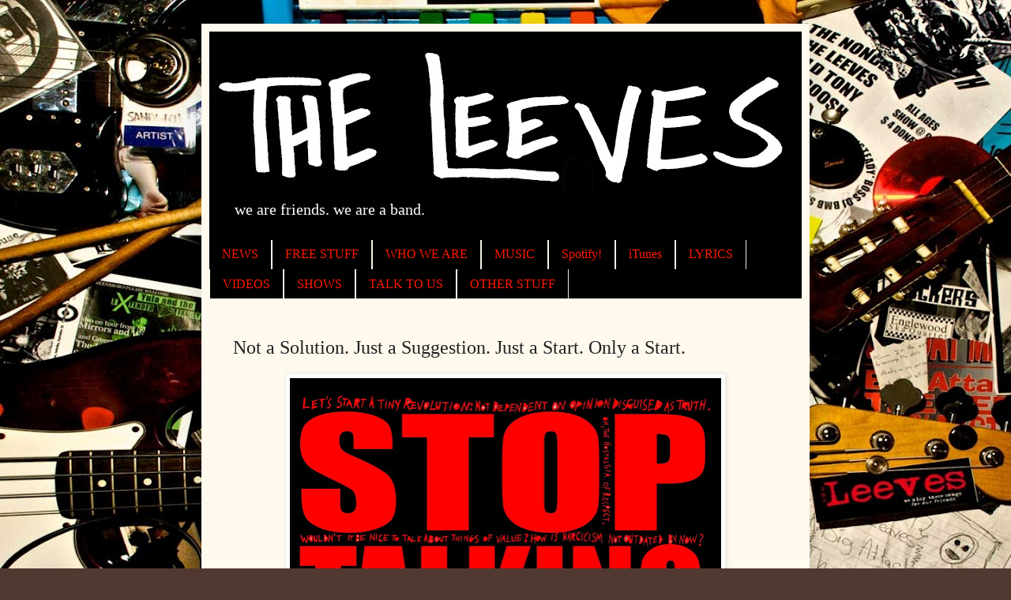

--- FILE ---
content_type: text/html; charset=UTF-8
request_url: http://www.theleeves.com/2013/03/not-solution-just-suggestion-just-start.html
body_size: 8854
content:
<!DOCTYPE html>
<html class='v2' dir='ltr' lang='en'>
<head>
<link href='https://www.blogger.com/static/v1/widgets/335934321-css_bundle_v2.css' rel='stylesheet' type='text/css'/>
<meta content='width=1100' name='viewport'/>
<meta content='text/html; charset=UTF-8' http-equiv='Content-Type'/>
<meta content='blogger' name='generator'/>
<link href='http://www.theleeves.com/favicon.ico' rel='icon' type='image/x-icon'/>
<link href='http://www.theleeves.com/2013/03/not-solution-just-suggestion-just-start.html' rel='canonical'/>
<link rel="alternate" type="application/atom+xml" title="THE LEEVES - Atom" href="http://www.theleeves.com/feeds/posts/default" />
<link rel="alternate" type="application/rss+xml" title="THE LEEVES - RSS" href="http://www.theleeves.com/feeds/posts/default?alt=rss" />
<link rel="service.post" type="application/atom+xml" title="THE LEEVES - Atom" href="https://www.blogger.com/feeds/6738705864217862879/posts/default" />

<link rel="alternate" type="application/atom+xml" title="THE LEEVES - Atom" href="http://www.theleeves.com/feeds/8604636173830351784/comments/default" />
<!--Can't find substitution for tag [blog.ieCssRetrofitLinks]-->
<link href='https://blogger.googleusercontent.com/img/b/R29vZ2xl/AVvXsEiTjSsLyKFb0ryxXfD6WxpfmuMssNL2PanQKRN43YLl78a65ORjecUs1wssLm7WqpMiNKrl25QrmhxZuRJ0B5sn6KgHgqqyPHBwKhfRj0X06XjgthdXIIVTrzGwA1AiFLdy4bUMeNYuRjQ/s640/stoptalkingshit2.jpg' rel='image_src'/>
<meta content='http://www.theleeves.com/2013/03/not-solution-just-suggestion-just-start.html' property='og:url'/>
<meta content='Not a Solution. Just a Suggestion. Just a Start. Only a Start.' property='og:title'/>
<meta content='     So I guess I was listening to way too much Crimpshrine. I guess everyone around me was saying nothing but negative things. I guess I wa...' property='og:description'/>
<meta content='https://blogger.googleusercontent.com/img/b/R29vZ2xl/AVvXsEiTjSsLyKFb0ryxXfD6WxpfmuMssNL2PanQKRN43YLl78a65ORjecUs1wssLm7WqpMiNKrl25QrmhxZuRJ0B5sn6KgHgqqyPHBwKhfRj0X06XjgthdXIIVTrzGwA1AiFLdy4bUMeNYuRjQ/w1200-h630-p-k-no-nu/stoptalkingshit2.jpg' property='og:image'/>
<title>THE LEEVES: Not a Solution. Just a Suggestion. Just a Start. Only a Start.</title>
<style id='page-skin-1' type='text/css'><!--
/*
-----------------------------------------------
Blogger Template Style
Name:     Simple
Designer: Blogger
URL:      www.blogger.com
----------------------------------------------- */
/* Content
----------------------------------------------- */
body {
font: normal normal 14px Georgia, Utopia, 'Palatino Linotype', Palatino, serif;
color: #222222;
background: #513831 url(http://2.bp.blogspot.com/-Yn33-ZuNvgw/T3VB6gNwBrI/AAAAAAAAAAg/tGnu65NI1ew/s1600/covernowords2.jpg) repeat scroll top left;
padding: 0 40px 40px 40px;
}
html body .region-inner {
min-width: 0;
max-width: 100%;
width: auto;
}
h2 {
font-size: 22px;
}
a:link {
text-decoration:none;
color: #ff1900;
}
a:visited {
text-decoration:none;
color: #cc667c;
}
a:hover {
text-decoration:underline;
color: #993300;
}
.body-fauxcolumn-outer .fauxcolumn-inner {
background: transparent none repeat scroll top left;
_background-image: none;
}
.body-fauxcolumn-outer .cap-top {
position: absolute;
z-index: 1;
height: 400px;
width: 100%;
}
.body-fauxcolumn-outer .cap-top .cap-left {
width: 100%;
background: transparent none repeat-x scroll top left;
_background-image: none;
}
.content-outer {
-moz-box-shadow: 0 0 40px rgba(0, 0, 0, .15);
-webkit-box-shadow: 0 0 5px rgba(0, 0, 0, .15);
-goog-ms-box-shadow: 0 0 10px #333333;
box-shadow: 0 0 40px rgba(0, 0, 0, .15);
margin-bottom: 1px;
}
.content-inner {
padding: 10px 10px;
}
.content-inner {
background-color: #fff9ee;
}
/* Header
----------------------------------------------- */
.header-outer {
background: #000000 url(//www.blogblog.com/1kt/simple/gradients_light.png) repeat-x scroll 0 -400px;
_background-image: none;
}
.Header h1 {
font: normal normal 48px Georgia, Utopia, 'Palatino Linotype', Palatino, serif;
color: #ffffff;
text-shadow: 1px 2px 3px rgba(0, 0, 0, .2);
}
.Header h1 a {
color: #ffffff;
}
.Header .description {
font-size: 140%;
color: #ffffff;
}
.header-inner .Header .titlewrapper {
padding: 22px 30px;
}
.header-inner .Header .descriptionwrapper {
padding: 0 30px;
}
/* Tabs
----------------------------------------------- */
.tabs-inner .section:first-child {
border-top: 0 solid #eee5dd;
}
.tabs-inner .section:first-child ul {
margin-top: -0;
border-top: 0 solid #eee5dd;
border-left: 0 solid #eee5dd;
border-right: 0 solid #eee5dd;
}
.tabs-inner .widget ul {
background: #000000 none repeat-x scroll 0 -800px;
_background-image: none;
border-bottom: 1px solid #eee5dd;
margin-top: 0;
margin-left: -30px;
margin-right: -30px;
}
.tabs-inner .widget li a {
display: inline-block;
padding: .6em 1em;
font: normal normal 16px Georgia, Utopia, 'Palatino Linotype', Palatino, serif;
color: #ff1900;
border-left: 1px solid #fff9ee;
border-right: 1px solid #eee5dd;
}
.tabs-inner .widget li:first-child a {
border-left: none;
}
.tabs-inner .widget li.selected a, .tabs-inner .widget li a:hover {
color: #222222;
background-color: #ffffff;
text-decoration: none;
}
/* Columns
----------------------------------------------- */
.main-outer {
border-top: 0 solid #eee5dd;
}
.fauxcolumn-left-outer .fauxcolumn-inner {
border-right: 1px solid #eee5dd;
}
.fauxcolumn-right-outer .fauxcolumn-inner {
border-left: 1px solid #eee5dd;
}
/* Headings
----------------------------------------------- */
div.widget > h2,
div.widget h2.title {
margin: 0 0 1em 0;
font: normal bold 12px Georgia, Utopia, 'Palatino Linotype', Palatino, serif;
color: #000000;
}
/* Widgets
----------------------------------------------- */
.widget .zippy {
color: #999999;
text-shadow: 2px 2px 1px rgba(0, 0, 0, .1);
}
.widget .popular-posts ul {
list-style: none;
}
/* Posts
----------------------------------------------- */
h2.date-header {
font: normal bold 11px Arial, Tahoma, Helvetica, FreeSans, sans-serif;
}
.date-header span {
background-color: transparent;
color: #222222;
padding: inherit;
letter-spacing: inherit;
margin: inherit;
}
.main-inner {
padding-top: 30px;
padding-bottom: 30px;
}
.main-inner .column-center-inner {
padding: 0 15px;
}
.main-inner .column-center-inner .section {
margin: 0 15px;
}
.post {
margin: 0 0 25px 0;
}
h3.post-title, .comments h4 {
font: normal normal 24px Georgia, Utopia, 'Palatino Linotype', Palatino, serif;
margin: .75em 0 0;
}
.post-body {
font-size: 110%;
line-height: 1.4;
position: relative;
}
.post-body img, .post-body .tr-caption-container, .Profile img, .Image img,
.BlogList .item-thumbnail img {
padding: 2px;
background: #ffffff;
border: 1px solid #eeeeee;
-moz-box-shadow: 1px 1px 5px rgba(0, 0, 0, .1);
-webkit-box-shadow: 1px 1px 5px rgba(0, 0, 0, .1);
box-shadow: 1px 1px 5px rgba(0, 0, 0, .1);
}
.post-body img, .post-body .tr-caption-container {
padding: 5px;
}
.post-body .tr-caption-container {
color: #222222;
}
.post-body .tr-caption-container img {
padding: 0;
background: transparent;
border: none;
-moz-box-shadow: 0 0 0 rgba(0, 0, 0, .1);
-webkit-box-shadow: 0 0 0 rgba(0, 0, 0, .1);
box-shadow: 0 0 0 rgba(0, 0, 0, .1);
}
.post-header {
margin: 0 0 1.5em;
line-height: 1.6;
font-size: 90%;
}
.post-footer {
margin: 20px -2px 0;
padding: 5px 10px;
color: #666555;
background-color: #eee9dd;
border-bottom: 1px solid #eeeeee;
line-height: 1.6;
font-size: 90%;
}
#comments .comment-author {
padding-top: 1.5em;
border-top: 1px solid #eee5dd;
background-position: 0 1.5em;
}
#comments .comment-author:first-child {
padding-top: 0;
border-top: none;
}
.avatar-image-container {
margin: .2em 0 0;
}
#comments .avatar-image-container img {
border: 1px solid #eeeeee;
}
/* Comments
----------------------------------------------- */
.comments .comments-content .icon.blog-author {
background-repeat: no-repeat;
background-image: url([data-uri]);
}
.comments .comments-content .loadmore a {
border-top: 1px solid #999999;
border-bottom: 1px solid #999999;
}
.comments .comment-thread.inline-thread {
background-color: #eee9dd;
}
.comments .continue {
border-top: 2px solid #999999;
}
/* Accents
---------------------------------------------- */
.section-columns td.columns-cell {
border-left: 1px solid #eee5dd;
}
.blog-pager {
background: transparent none no-repeat scroll top center;
}
.blog-pager-older-link, .home-link,
.blog-pager-newer-link {
background-color: #fff9ee;
padding: 5px;
}
.footer-outer {
border-top: 0 dashed #bbbbbb;
}
/* Mobile
----------------------------------------------- */
body.mobile  {
background-size: auto;
}
.mobile .body-fauxcolumn-outer {
background: transparent none repeat scroll top left;
}
.mobile .body-fauxcolumn-outer .cap-top {
background-size: 100% auto;
}
.mobile .content-outer {
-webkit-box-shadow: 0 0 3px rgba(0, 0, 0, .15);
box-shadow: 0 0 3px rgba(0, 0, 0, .15);
}
.mobile .tabs-inner .widget ul {
margin-left: 0;
margin-right: 0;
}
.mobile .post {
margin: 0;
}
.mobile .main-inner .column-center-inner .section {
margin: 0;
}
.mobile .date-header span {
padding: 0.1em 10px;
margin: 0 -10px;
}
.mobile h3.post-title {
margin: 0;
}
.mobile .blog-pager {
background: transparent none no-repeat scroll top center;
}
.mobile .footer-outer {
border-top: none;
}
.mobile .main-inner, .mobile .footer-inner {
background-color: #fff9ee;
}
.mobile-index-contents {
color: #222222;
}
.mobile-link-button {
background-color: #ff1900;
}
.mobile-link-button a:link, .mobile-link-button a:visited {
color: #ffffff;
}
.mobile .tabs-inner .section:first-child {
border-top: none;
}
.mobile .tabs-inner .PageList .widget-content {
background-color: #ffffff;
color: #222222;
border-top: 1px solid #eee5dd;
border-bottom: 1px solid #eee5dd;
}
.mobile .tabs-inner .PageList .widget-content .pagelist-arrow {
border-left: 1px solid #eee5dd;
}

--></style>
<style id='template-skin-1' type='text/css'><!--
body {
min-width: 770px;
}
.content-outer, .content-fauxcolumn-outer, .region-inner {
min-width: 770px;
max-width: 770px;
_width: 770px;
}
.main-inner .columns {
padding-left: 0px;
padding-right: 0px;
}
.main-inner .fauxcolumn-center-outer {
left: 0px;
right: 0px;
/* IE6 does not respect left and right together */
_width: expression(this.parentNode.offsetWidth -
parseInt("0px") -
parseInt("0px") + 'px');
}
.main-inner .fauxcolumn-left-outer {
width: 0px;
}
.main-inner .fauxcolumn-right-outer {
width: 0px;
}
.main-inner .column-left-outer {
width: 0px;
right: 100%;
margin-left: -0px;
}
.main-inner .column-right-outer {
width: 0px;
margin-right: -0px;
}
#layout {
min-width: 0;
}
#layout .content-outer {
min-width: 0;
width: 800px;
}
#layout .region-inner {
min-width: 0;
width: auto;
}
body#layout div.add_widget {
padding: 8px;
}
body#layout div.add_widget a {
margin-left: 32px;
}
--></style>
<style>
    body {background-image:url(http\:\/\/2.bp.blogspot.com\/-Yn33-ZuNvgw\/T3VB6gNwBrI\/AAAAAAAAAAg\/tGnu65NI1ew\/s1600\/covernowords2.jpg);}
    
@media (max-width: 200px) { body {background-image:url(http\:\/\/2.bp.blogspot.com\/-Yn33-ZuNvgw\/T3VB6gNwBrI\/AAAAAAAAAAg\/tGnu65NI1ew\/w200\/covernowords2.jpg);}}
@media (max-width: 400px) and (min-width: 201px) { body {background-image:url(http\:\/\/2.bp.blogspot.com\/-Yn33-ZuNvgw\/T3VB6gNwBrI\/AAAAAAAAAAg\/tGnu65NI1ew\/w400\/covernowords2.jpg);}}
@media (max-width: 800px) and (min-width: 401px) { body {background-image:url(http\:\/\/2.bp.blogspot.com\/-Yn33-ZuNvgw\/T3VB6gNwBrI\/AAAAAAAAAAg\/tGnu65NI1ew\/w800\/covernowords2.jpg);}}
@media (max-width: 1200px) and (min-width: 801px) { body {background-image:url(http\:\/\/2.bp.blogspot.com\/-Yn33-ZuNvgw\/T3VB6gNwBrI\/AAAAAAAAAAg\/tGnu65NI1ew\/w1200\/covernowords2.jpg);}}
/* Last tag covers anything over one higher than the previous max-size cap. */
@media (min-width: 1201px) { body {background-image:url(http\:\/\/2.bp.blogspot.com\/-Yn33-ZuNvgw\/T3VB6gNwBrI\/AAAAAAAAAAg\/tGnu65NI1ew\/w1600\/covernowords2.jpg);}}
  </style>
<link href='https://www.blogger.com/dyn-css/authorization.css?targetBlogID=6738705864217862879&amp;zx=8d25afe3-88a0-4137-ab89-f7c28988e976' media='none' onload='if(media!=&#39;all&#39;)media=&#39;all&#39;' rel='stylesheet'/><noscript><link href='https://www.blogger.com/dyn-css/authorization.css?targetBlogID=6738705864217862879&amp;zx=8d25afe3-88a0-4137-ab89-f7c28988e976' rel='stylesheet'/></noscript>
<meta name='google-adsense-platform-account' content='ca-host-pub-1556223355139109'/>
<meta name='google-adsense-platform-domain' content='blogspot.com'/>

</head>
<body class='loading variant-literate'>
<div class='navbar no-items section' id='navbar' name='Navbar'>
</div>
<div class='body-fauxcolumns'>
<div class='fauxcolumn-outer body-fauxcolumn-outer'>
<div class='cap-top'>
<div class='cap-left'></div>
<div class='cap-right'></div>
</div>
<div class='fauxborder-left'>
<div class='fauxborder-right'></div>
<div class='fauxcolumn-inner'>
</div>
</div>
<div class='cap-bottom'>
<div class='cap-left'></div>
<div class='cap-right'></div>
</div>
</div>
</div>
<div class='content'>
<div class='content-fauxcolumns'>
<div class='fauxcolumn-outer content-fauxcolumn-outer'>
<div class='cap-top'>
<div class='cap-left'></div>
<div class='cap-right'></div>
</div>
<div class='fauxborder-left'>
<div class='fauxborder-right'></div>
<div class='fauxcolumn-inner'>
</div>
</div>
<div class='cap-bottom'>
<div class='cap-left'></div>
<div class='cap-right'></div>
</div>
</div>
</div>
<div class='content-outer'>
<div class='content-cap-top cap-top'>
<div class='cap-left'></div>
<div class='cap-right'></div>
</div>
<div class='fauxborder-left content-fauxborder-left'>
<div class='fauxborder-right content-fauxborder-right'></div>
<div class='content-inner'>
<header>
<div class='header-outer'>
<div class='header-cap-top cap-top'>
<div class='cap-left'></div>
<div class='cap-right'></div>
</div>
<div class='fauxborder-left header-fauxborder-left'>
<div class='fauxborder-right header-fauxborder-right'></div>
<div class='region-inner header-inner'>
<div class='header section' id='header' name='Header'><div class='widget Header' data-version='1' id='Header1'>
<div id='header-inner'>
<a href='http://www.theleeves.com/' style='display: block'>
<img alt='THE LEEVES' height='202px; ' id='Header1_headerimg' src='https://blogger.googleusercontent.com/img/b/R29vZ2xl/AVvXsEgqS0xdZ9cN9P4xRBSD5d8YDSfubkH1BX2ZGFez9VxYsPTF9WM8QTFWPKuYIWXvVV0UixGj9hq0snlz9orIhTrEFMoG467-_Wqh9JoRY7jw9_dttZ6TVC5Xy0UGGBvPKRRgA9zpg13toT8/s750/leevesLOGOstart2.jpg' style='display: block' width='750px; '/>
</a>
<div class='descriptionwrapper'>
<p class='description'><span>we are friends. we are a band.</span></p>
</div>
</div>
</div></div>
</div>
</div>
<div class='header-cap-bottom cap-bottom'>
<div class='cap-left'></div>
<div class='cap-right'></div>
</div>
</div>
</header>
<div class='tabs-outer'>
<div class='tabs-cap-top cap-top'>
<div class='cap-left'></div>
<div class='cap-right'></div>
</div>
<div class='fauxborder-left tabs-fauxborder-left'>
<div class='fauxborder-right tabs-fauxborder-right'></div>
<div class='region-inner tabs-inner'>
<div class='tabs section' id='crosscol' name='Cross-Column'><div class='widget PageList' data-version='1' id='PageList1'>
<h2>Pages</h2>
<div class='widget-content'>
<ul>
<li>
<a href='http://www.theleeves.com/'>NEWS</a>
</li>
<li>
<a href='http://www.theleeves.com/p/free-stuff_19.html'>FREE STUFF</a>
</li>
<li>
<a href='http://www.theleeves.com/p/who-we-are.html'>WHO WE ARE</a>
</li>
<li>
<a href='http://theleeves.bandcamp.com/music'>MUSIC</a>
</li>
<li>
<a href='https://play.spotify.com/artist/7xdkv5VaCMtn2uBTbSTNtF?play=true&utm_source=open.spotify.com&utm_medium=open'>Spotify!</a>
</li>
<li>
<a href='https://itunes.apple.com/us/artist/the-leeves/id493031325'>iTunes</a>
</li>
<li>
<a href='http://www.theleeves.com/p/lyrics.html'>LYRICS</a>
</li>
<li>
<a href='http://www.youtube.com/results?search_query=the+leeves+greensboro+&oq=the+leeves+greensboro+&gs_l=youtube.3..35i39.16567.16567.0.16901.1.1.0.0.0.0.99.99.1.1.0...0.0...1ac.giu6kkwOy_A'>VIDEOS</a>
</li>
<li>
<a href='http://www.songkick.com/artists/5892724-leeves'>SHOWS</a>
</li>
<li>
<a href='http://www.facebook.com/pages/The-Leeves/308244969601'>TALK TO US</a>
</li>
<li>
<a href='http://www.theleeves.com/p/other-stuff.html'>OTHER STUFF</a>
</li>
</ul>
<div class='clear'></div>
</div>
</div></div>
<div class='tabs no-items section' id='crosscol-overflow' name='Cross-Column 2'></div>
</div>
</div>
<div class='tabs-cap-bottom cap-bottom'>
<div class='cap-left'></div>
<div class='cap-right'></div>
</div>
</div>
<div class='main-outer'>
<div class='main-cap-top cap-top'>
<div class='cap-left'></div>
<div class='cap-right'></div>
</div>
<div class='fauxborder-left main-fauxborder-left'>
<div class='fauxborder-right main-fauxborder-right'></div>
<div class='region-inner main-inner'>
<div class='columns fauxcolumns'>
<div class='fauxcolumn-outer fauxcolumn-center-outer'>
<div class='cap-top'>
<div class='cap-left'></div>
<div class='cap-right'></div>
</div>
<div class='fauxborder-left'>
<div class='fauxborder-right'></div>
<div class='fauxcolumn-inner'>
</div>
</div>
<div class='cap-bottom'>
<div class='cap-left'></div>
<div class='cap-right'></div>
</div>
</div>
<div class='fauxcolumn-outer fauxcolumn-left-outer'>
<div class='cap-top'>
<div class='cap-left'></div>
<div class='cap-right'></div>
</div>
<div class='fauxborder-left'>
<div class='fauxborder-right'></div>
<div class='fauxcolumn-inner'>
</div>
</div>
<div class='cap-bottom'>
<div class='cap-left'></div>
<div class='cap-right'></div>
</div>
</div>
<div class='fauxcolumn-outer fauxcolumn-right-outer'>
<div class='cap-top'>
<div class='cap-left'></div>
<div class='cap-right'></div>
</div>
<div class='fauxborder-left'>
<div class='fauxborder-right'></div>
<div class='fauxcolumn-inner'>
</div>
</div>
<div class='cap-bottom'>
<div class='cap-left'></div>
<div class='cap-right'></div>
</div>
</div>
<!-- corrects IE6 width calculation -->
<div class='columns-inner'>
<div class='column-center-outer'>
<div class='column-center-inner'>
<div class='main section' id='main' name='Main'><div class='widget Blog' data-version='1' id='Blog1'>
<div class='blog-posts hfeed'>

          <div class="date-outer">
        

          <div class="date-posts">
        
<div class='post-outer'>
<div class='post hentry uncustomized-post-template' itemprop='blogPost' itemscope='itemscope' itemtype='http://schema.org/BlogPosting'>
<meta content='https://blogger.googleusercontent.com/img/b/R29vZ2xl/AVvXsEiTjSsLyKFb0ryxXfD6WxpfmuMssNL2PanQKRN43YLl78a65ORjecUs1wssLm7WqpMiNKrl25QrmhxZuRJ0B5sn6KgHgqqyPHBwKhfRj0X06XjgthdXIIVTrzGwA1AiFLdy4bUMeNYuRjQ/s640/stoptalkingshit2.jpg' itemprop='image_url'/>
<meta content='6738705864217862879' itemprop='blogId'/>
<meta content='8604636173830351784' itemprop='postId'/>
<a name='8604636173830351784'></a>
<h3 class='post-title entry-title' itemprop='name'>
Not a Solution. Just a Suggestion. Just a Start. Only a Start.
</h3>
<div class='post-header'>
<div class='post-header-line-1'></div>
</div>
<div class='post-body entry-content' id='post-body-8604636173830351784' itemprop='description articleBody'>
<div class="separator" style="clear: both; text-align: center;">
<a href="https://blogger.googleusercontent.com/img/b/R29vZ2xl/AVvXsEiTjSsLyKFb0ryxXfD6WxpfmuMssNL2PanQKRN43YLl78a65ORjecUs1wssLm7WqpMiNKrl25QrmhxZuRJ0B5sn6KgHgqqyPHBwKhfRj0X06XjgthdXIIVTrzGwA1AiFLdy4bUMeNYuRjQ/s1600/stoptalkingshit2.jpg" imageanchor="1" style="margin-left: 1em; margin-right: 1em;"><img border="0" height="640" src="https://blogger.googleusercontent.com/img/b/R29vZ2xl/AVvXsEiTjSsLyKFb0ryxXfD6WxpfmuMssNL2PanQKRN43YLl78a65ORjecUs1wssLm7WqpMiNKrl25QrmhxZuRJ0B5sn6KgHgqqyPHBwKhfRj0X06XjgthdXIIVTrzGwA1AiFLdy4bUMeNYuRjQ/s640/stoptalkingshit2.jpg" width="546" /></a></div>
<div style="text-align: center;">
<br /></div>
<div style="text-align: center;">
So I guess I was listening to way too much Crimpshrine. I guess everyone around me was saying nothing but negative things. I guess I was only thinking negative things. So I wrote a song about how we need to build each other up as opposed to breaking each other down. It then became our slogan to spread to the world on t-shirts and now buttons. I always hate being on the borderline of being preachy but I also hate the constant feeling of wanting to tell people to shut the hell up. My mother used to say the "if you don't have anything nice to say..." thing. I say to the new generation: "STOP TALKING SHIT." We will be spreading this message as we go up North on tour. When we return we will be recording this super-jam. Maybe we will die on tour and you'll say I should have gone and seen them and heard that song at least once. Who cares life is trivial. Why not whatever. Die happy.</div>
<div style='clear: both;'></div>
</div>
<div class='post-footer'>
<div class='post-footer-line post-footer-line-1'>
<span class='post-author vcard'>
</span>
<span class='post-timestamp'>
</span>
<span class='post-comment-link'>
</span>
<span class='post-icons'>
<span class='item-control blog-admin pid-142703649'>
<a href='https://www.blogger.com/post-edit.g?blogID=6738705864217862879&postID=8604636173830351784&from=pencil' title='Edit Post'>
<img alt='' class='icon-action' height='18' src='https://resources.blogblog.com/img/icon18_edit_allbkg.gif' width='18'/>
</a>
</span>
</span>
<div class='post-share-buttons goog-inline-block'>
<a class='goog-inline-block share-button sb-email' href='https://www.blogger.com/share-post.g?blogID=6738705864217862879&postID=8604636173830351784&target=email' target='_blank' title='Email This'><span class='share-button-link-text'>Email This</span></a><a class='goog-inline-block share-button sb-blog' href='https://www.blogger.com/share-post.g?blogID=6738705864217862879&postID=8604636173830351784&target=blog' onclick='window.open(this.href, "_blank", "height=270,width=475"); return false;' target='_blank' title='BlogThis!'><span class='share-button-link-text'>BlogThis!</span></a><a class='goog-inline-block share-button sb-twitter' href='https://www.blogger.com/share-post.g?blogID=6738705864217862879&postID=8604636173830351784&target=twitter' target='_blank' title='Share to X'><span class='share-button-link-text'>Share to X</span></a><a class='goog-inline-block share-button sb-facebook' href='https://www.blogger.com/share-post.g?blogID=6738705864217862879&postID=8604636173830351784&target=facebook' onclick='window.open(this.href, "_blank", "height=430,width=640"); return false;' target='_blank' title='Share to Facebook'><span class='share-button-link-text'>Share to Facebook</span></a><a class='goog-inline-block share-button sb-pinterest' href='https://www.blogger.com/share-post.g?blogID=6738705864217862879&postID=8604636173830351784&target=pinterest' target='_blank' title='Share to Pinterest'><span class='share-button-link-text'>Share to Pinterest</span></a>
</div>
</div>
<div class='post-footer-line post-footer-line-2'>
<span class='post-labels'>
Labels:
<a href='http://www.theleeves.com/search/label/crimpshrine' rel='tag'>crimpshrine</a>,
<a href='http://www.theleeves.com/search/label/greensboro' rel='tag'>greensboro</a>,
<a href='http://www.theleeves.com/search/label/is%20a%20band' rel='tag'>is a band</a>,
<a href='http://www.theleeves.com/search/label/leeves' rel='tag'>leeves</a>,
<a href='http://www.theleeves.com/search/label/negativity' rel='tag'>negativity</a>,
<a href='http://www.theleeves.com/search/label/new%20jams' rel='tag'>new jams</a>,
<a href='http://www.theleeves.com/search/label/north%20carolina' rel='tag'>north carolina</a>,
<a href='http://www.theleeves.com/search/label/punk' rel='tag'>punk</a>,
<a href='http://www.theleeves.com/search/label/shit' rel='tag'>shit</a>,
<a href='http://www.theleeves.com/search/label/shut%20up' rel='tag'>shut up</a>,
<a href='http://www.theleeves.com/search/label/slogan' rel='tag'>slogan</a>,
<a href='http://www.theleeves.com/search/label/stop%20talking%20shit' rel='tag'>stop talking shit</a>,
<a href='http://www.theleeves.com/search/label/talk%20talk%20talk' rel='tag'>talk talk talk</a>,
<a href='http://www.theleeves.com/search/label/the%20cure' rel='tag'>the cure</a>,
<a href='http://www.theleeves.com/search/label/the%20leeves' rel='tag'>the leeves</a>,
<a href='http://www.theleeves.com/search/label/tour' rel='tag'>tour</a>
</span>
</div>
<div class='post-footer-line post-footer-line-3'>
<span class='post-location'>
</span>
</div>
</div>
</div>
<div class='comments' id='comments'>
<a name='comments'></a>
</div>
</div>

        </div></div>
      
</div>
<div class='blog-pager' id='blog-pager'>
<span id='blog-pager-newer-link'>
<a class='blog-pager-newer-link' href='http://www.theleeves.com/2013/04/leevesdumpster-tour-letter.html' id='Blog1_blog-pager-newer-link' title='Newer Post'>Newer Post</a>
</span>
<span id='blog-pager-older-link'>
<a class='blog-pager-older-link' href='http://www.theleeves.com/2013/01/listen-to-our-new-album.html' id='Blog1_blog-pager-older-link' title='Older Post'>Older Post</a>
</span>
<a class='home-link' href='http://www.theleeves.com/'>Home</a>
</div>
<div class='clear'></div>
<div class='post-feeds'>
</div>
</div></div>
</div>
</div>
<div class='column-left-outer'>
<div class='column-left-inner'>
<aside>
</aside>
</div>
</div>
<div class='column-right-outer'>
<div class='column-right-inner'>
<aside>
</aside>
</div>
</div>
</div>
<div style='clear: both'></div>
<!-- columns -->
</div>
<!-- main -->
</div>
</div>
<div class='main-cap-bottom cap-bottom'>
<div class='cap-left'></div>
<div class='cap-right'></div>
</div>
</div>
<footer>
<div class='footer-outer'>
<div class='footer-cap-top cap-top'>
<div class='cap-left'></div>
<div class='cap-right'></div>
</div>
<div class='fauxborder-left footer-fauxborder-left'>
<div class='fauxborder-right footer-fauxborder-right'></div>
<div class='region-inner footer-inner'>
<div class='foot no-items section' id='footer-1'></div>
<table border='0' cellpadding='0' cellspacing='0' class='section-columns columns-3'>
<tbody>
<tr>
<td class='first columns-cell'>
<div class='foot no-items section' id='footer-2-1'></div>
</td>
<td class='columns-cell'>
<div class='foot no-items section' id='footer-2-2'></div>
</td>
<td class='columns-cell'>
<div class='foot no-items section' id='footer-2-3'></div>
</td>
</tr>
</tbody>
</table>
<!-- outside of the include in order to lock Attribution widget -->
<div class='foot section' id='footer-3' name='Footer'><div class='widget Attribution' data-version='1' id='Attribution1'>
<div class='widget-content' style='text-align: center;'>
Copyright 2012 LEEVES RECORDING COMPANY. Simple theme. Powered by <a href='https://www.blogger.com' target='_blank'>Blogger</a>.
</div>
<div class='clear'></div>
</div></div>
</div>
</div>
<div class='footer-cap-bottom cap-bottom'>
<div class='cap-left'></div>
<div class='cap-right'></div>
</div>
</div>
</footer>
<!-- content -->
</div>
</div>
<div class='content-cap-bottom cap-bottom'>
<div class='cap-left'></div>
<div class='cap-right'></div>
</div>
</div>
</div>
<script type='text/javascript'>
    window.setTimeout(function() {
        document.body.className = document.body.className.replace('loading', '');
      }, 10);
  </script>

<script type="text/javascript" src="https://www.blogger.com/static/v1/widgets/3845888474-widgets.js"></script>
<script type='text/javascript'>
window['__wavt'] = 'AOuZoY5SQpGUWiZeLVvctMHpKcqbVZ4MXg:1768708754781';_WidgetManager._Init('//www.blogger.com/rearrange?blogID\x3d6738705864217862879','//www.theleeves.com/2013/03/not-solution-just-suggestion-just-start.html','6738705864217862879');
_WidgetManager._SetDataContext([{'name': 'blog', 'data': {'blogId': '6738705864217862879', 'title': 'THE LEEVES', 'url': 'http://www.theleeves.com/2013/03/not-solution-just-suggestion-just-start.html', 'canonicalUrl': 'http://www.theleeves.com/2013/03/not-solution-just-suggestion-just-start.html', 'homepageUrl': 'http://www.theleeves.com/', 'searchUrl': 'http://www.theleeves.com/search', 'canonicalHomepageUrl': 'http://www.theleeves.com/', 'blogspotFaviconUrl': 'http://www.theleeves.com/favicon.ico', 'bloggerUrl': 'https://www.blogger.com', 'hasCustomDomain': true, 'httpsEnabled': false, 'enabledCommentProfileImages': true, 'gPlusViewType': 'FILTERED_POSTMOD', 'adultContent': false, 'analyticsAccountNumber': '', 'encoding': 'UTF-8', 'locale': 'en', 'localeUnderscoreDelimited': 'en', 'languageDirection': 'ltr', 'isPrivate': false, 'isMobile': false, 'isMobileRequest': false, 'mobileClass': '', 'isPrivateBlog': false, 'isDynamicViewsAvailable': true, 'feedLinks': '\x3clink rel\x3d\x22alternate\x22 type\x3d\x22application/atom+xml\x22 title\x3d\x22THE LEEVES - Atom\x22 href\x3d\x22http://www.theleeves.com/feeds/posts/default\x22 /\x3e\n\x3clink rel\x3d\x22alternate\x22 type\x3d\x22application/rss+xml\x22 title\x3d\x22THE LEEVES - RSS\x22 href\x3d\x22http://www.theleeves.com/feeds/posts/default?alt\x3drss\x22 /\x3e\n\x3clink rel\x3d\x22service.post\x22 type\x3d\x22application/atom+xml\x22 title\x3d\x22THE LEEVES - Atom\x22 href\x3d\x22https://www.blogger.com/feeds/6738705864217862879/posts/default\x22 /\x3e\n\n\x3clink rel\x3d\x22alternate\x22 type\x3d\x22application/atom+xml\x22 title\x3d\x22THE LEEVES - Atom\x22 href\x3d\x22http://www.theleeves.com/feeds/8604636173830351784/comments/default\x22 /\x3e\n', 'meTag': '', 'adsenseHostId': 'ca-host-pub-1556223355139109', 'adsenseHasAds': false, 'adsenseAutoAds': false, 'boqCommentIframeForm': true, 'loginRedirectParam': '', 'isGoogleEverywhereLinkTooltipEnabled': true, 'view': '', 'dynamicViewsCommentsSrc': '//www.blogblog.com/dynamicviews/4224c15c4e7c9321/js/comments.js', 'dynamicViewsScriptSrc': '//www.blogblog.com/dynamicviews/2dfa401275732ff9', 'plusOneApiSrc': 'https://apis.google.com/js/platform.js', 'disableGComments': true, 'interstitialAccepted': false, 'sharing': {'platforms': [{'name': 'Get link', 'key': 'link', 'shareMessage': 'Get link', 'target': ''}, {'name': 'Facebook', 'key': 'facebook', 'shareMessage': 'Share to Facebook', 'target': 'facebook'}, {'name': 'BlogThis!', 'key': 'blogThis', 'shareMessage': 'BlogThis!', 'target': 'blog'}, {'name': 'X', 'key': 'twitter', 'shareMessage': 'Share to X', 'target': 'twitter'}, {'name': 'Pinterest', 'key': 'pinterest', 'shareMessage': 'Share to Pinterest', 'target': 'pinterest'}, {'name': 'Email', 'key': 'email', 'shareMessage': 'Email', 'target': 'email'}], 'disableGooglePlus': true, 'googlePlusShareButtonWidth': 0, 'googlePlusBootstrap': '\x3cscript type\x3d\x22text/javascript\x22\x3ewindow.___gcfg \x3d {\x27lang\x27: \x27en\x27};\x3c/script\x3e'}, 'hasCustomJumpLinkMessage': false, 'jumpLinkMessage': 'Read more', 'pageType': 'item', 'postId': '8604636173830351784', 'postImageThumbnailUrl': 'https://blogger.googleusercontent.com/img/b/R29vZ2xl/AVvXsEiTjSsLyKFb0ryxXfD6WxpfmuMssNL2PanQKRN43YLl78a65ORjecUs1wssLm7WqpMiNKrl25QrmhxZuRJ0B5sn6KgHgqqyPHBwKhfRj0X06XjgthdXIIVTrzGwA1AiFLdy4bUMeNYuRjQ/s72-c/stoptalkingshit2.jpg', 'postImageUrl': 'https://blogger.googleusercontent.com/img/b/R29vZ2xl/AVvXsEiTjSsLyKFb0ryxXfD6WxpfmuMssNL2PanQKRN43YLl78a65ORjecUs1wssLm7WqpMiNKrl25QrmhxZuRJ0B5sn6KgHgqqyPHBwKhfRj0X06XjgthdXIIVTrzGwA1AiFLdy4bUMeNYuRjQ/s640/stoptalkingshit2.jpg', 'pageName': 'Not a Solution. Just a Suggestion. Just a Start. Only a Start.', 'pageTitle': 'THE LEEVES: Not a Solution. Just a Suggestion. Just a Start. Only a Start.'}}, {'name': 'features', 'data': {}}, {'name': 'messages', 'data': {'edit': 'Edit', 'linkCopiedToClipboard': 'Link copied to clipboard!', 'ok': 'Ok', 'postLink': 'Post Link'}}, {'name': 'template', 'data': {'name': 'Simple', 'localizedName': 'Simple', 'isResponsive': false, 'isAlternateRendering': false, 'isCustom': false, 'variant': 'literate', 'variantId': 'literate'}}, {'name': 'view', 'data': {'classic': {'name': 'classic', 'url': '?view\x3dclassic'}, 'flipcard': {'name': 'flipcard', 'url': '?view\x3dflipcard'}, 'magazine': {'name': 'magazine', 'url': '?view\x3dmagazine'}, 'mosaic': {'name': 'mosaic', 'url': '?view\x3dmosaic'}, 'sidebar': {'name': 'sidebar', 'url': '?view\x3dsidebar'}, 'snapshot': {'name': 'snapshot', 'url': '?view\x3dsnapshot'}, 'timeslide': {'name': 'timeslide', 'url': '?view\x3dtimeslide'}, 'isMobile': false, 'title': 'Not a Solution. Just a Suggestion. Just a Start. Only a Start.', 'description': '     So I guess I was listening to way too much Crimpshrine. I guess everyone around me was saying nothing but negative things. I guess I wa...', 'featuredImage': 'https://blogger.googleusercontent.com/img/b/R29vZ2xl/AVvXsEiTjSsLyKFb0ryxXfD6WxpfmuMssNL2PanQKRN43YLl78a65ORjecUs1wssLm7WqpMiNKrl25QrmhxZuRJ0B5sn6KgHgqqyPHBwKhfRj0X06XjgthdXIIVTrzGwA1AiFLdy4bUMeNYuRjQ/s640/stoptalkingshit2.jpg', 'url': 'http://www.theleeves.com/2013/03/not-solution-just-suggestion-just-start.html', 'type': 'item', 'isSingleItem': true, 'isMultipleItems': false, 'isError': false, 'isPage': false, 'isPost': true, 'isHomepage': false, 'isArchive': false, 'isLabelSearch': false, 'postId': 8604636173830351784}}]);
_WidgetManager._RegisterWidget('_HeaderView', new _WidgetInfo('Header1', 'header', document.getElementById('Header1'), {}, 'displayModeFull'));
_WidgetManager._RegisterWidget('_PageListView', new _WidgetInfo('PageList1', 'crosscol', document.getElementById('PageList1'), {'title': 'Pages', 'links': [{'isCurrentPage': false, 'href': 'http://www.theleeves.com/', 'title': 'NEWS'}, {'isCurrentPage': false, 'href': 'http://www.theleeves.com/p/free-stuff_19.html', 'id': '767775862741996811', 'title': 'FREE STUFF'}, {'isCurrentPage': false, 'href': 'http://www.theleeves.com/p/who-we-are.html', 'id': '1935932180523219259', 'title': 'WHO WE ARE'}, {'isCurrentPage': false, 'href': 'http://theleeves.bandcamp.com/music', 'title': 'MUSIC'}, {'isCurrentPage': false, 'href': 'https://play.spotify.com/artist/7xdkv5VaCMtn2uBTbSTNtF?play\x3dtrue\x26utm_source\x3dopen.spotify.com\x26utm_medium\x3dopen', 'title': 'Spotify!'}, {'isCurrentPage': false, 'href': 'https://itunes.apple.com/us/artist/the-leeves/id493031325', 'title': 'iTunes'}, {'isCurrentPage': false, 'href': 'http://www.theleeves.com/p/lyrics.html', 'id': '3604634373910043258', 'title': 'LYRICS'}, {'isCurrentPage': false, 'href': 'http://www.youtube.com/results?search_query\x3dthe+leeves+greensboro+\x26oq\x3dthe+leeves+greensboro+\x26gs_l\x3dyoutube.3..35i39.16567.16567.0.16901.1.1.0.0.0.0.99.99.1.1.0...0.0...1ac.giu6kkwOy_A', 'title': 'VIDEOS'}, {'isCurrentPage': false, 'href': 'http://www.songkick.com/artists/5892724-leeves', 'title': 'SHOWS'}, {'isCurrentPage': false, 'href': 'http://www.facebook.com/pages/The-Leeves/308244969601', 'title': 'TALK TO US'}, {'isCurrentPage': false, 'href': 'http://www.theleeves.com/p/other-stuff.html', 'id': '8997255062389019184', 'title': 'OTHER STUFF'}], 'mobile': false, 'showPlaceholder': true, 'hasCurrentPage': false}, 'displayModeFull'));
_WidgetManager._RegisterWidget('_BlogView', new _WidgetInfo('Blog1', 'main', document.getElementById('Blog1'), {'cmtInteractionsEnabled': false}, 'displayModeFull'));
_WidgetManager._RegisterWidget('_AttributionView', new _WidgetInfo('Attribution1', 'footer-3', document.getElementById('Attribution1'), {}, 'displayModeFull'));
</script>
</body>
</html>